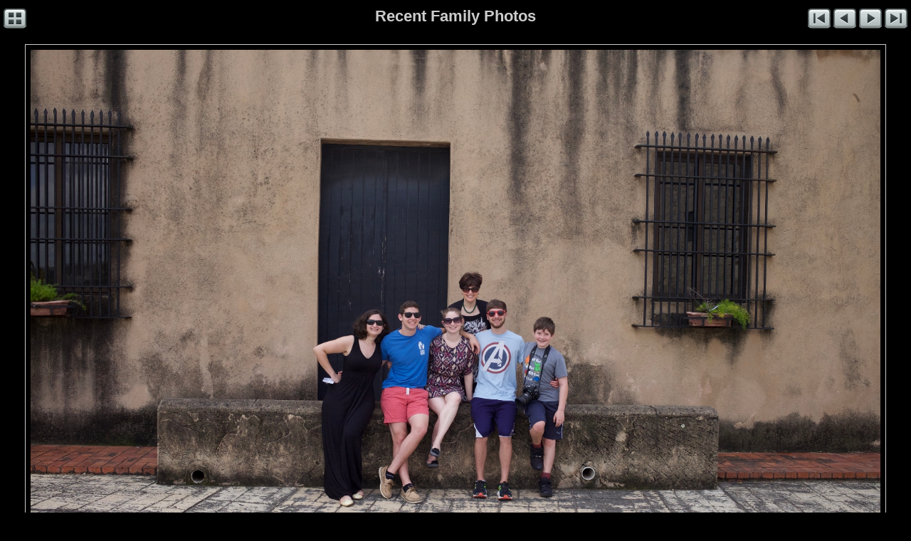

--- FILE ---
content_type: text/html
request_url: http://www.feldmans.org/recent/slides/L1004167.html
body_size: 1211
content:
<!DOCTYPE html>
<html>
<head>
<meta charset='UTF-8'>
<meta name='viewport' content='width=device-width, initial-scale=1.0'>
<meta name='description' content='Recent Family Photos - L1004167'>
<title>Recent Family Photos</title>
<script>
document.onkeydown = function(e) {
	e = e || window.event;
	switch(e.which || e.keyCode) {
		case 37:window.location='L1004192.html';break;
		case 38:window.location='../index.html';break;
		case 39:window.location='L1004142.html';break;
		default: return;
	}
	e.preventDefault();
}
</script>
<link href='../res/common.css' rel='stylesheet'>
<style>
.gr-slideobject, .gr-slideicons {max-width: 1616px;}
.gr-slidecaption {max-width: 1616px;}
</style>
<link rel="alternate" href="../album.rss" type="application/rss+xml">
</head>
<body>
<!--[if IE]>
<div class='gr-warning'><div class='gr-warning-inner'>You are using an obsolete browser<br>that will not display this site correctly.<br>Please update to a modern browser<br>like Chrome, Firefox, or Edge.</div></div>
<![endif]-->
<div class='gr-itstdslide'>
<div class='gr-navleftslide'>
<a href='../index.html'><img src='../res/index.png' alt='Thumbnail page' title='Thumbnail page'></a>
</div>
<div class='gr-navrightslide'>
<a href='DSC_1874.html'><img src='../res/first.png' alt='First image' title='First image'></a>
<a href='L1004192.html'><img src='../res/previous.png' alt='Previous image' title='Previous image'></a>
<a href='L1004142.html'><img src='../res/next.png' alt='Next image' title='Next image'></a>
<a href='L1003725.html'><img src='../res/last.png' alt='Last image' title='Last image'></a>
</div>
<div class='gr-pagetitleslide'>Recent Family Photos</div></div>
<div class='gr-slideobject'><div><div>
<a href='L1004192.html' class='gr-prev' title='Previous image'></a><a href='L1004142.html' class='gr-next' title='Next image'></a>
<img src='L1004167.jpg' alt='L1004167' width='1600' height='1069'>
</div></div></div>
<div class='gr-slidecaption'>
<div class='gr-slidetitle'>L1004167</div></div>
<script>
next_image=new Image();
next_image.src='L1004142.jpg';
previous_image=new Image();
previous_image.src='L1004192.jpg';
</script>
<div id="jalbumwidgetcontainer"></div>
<script type="text/javascript"><!--//--><![CDATA[//><!--
_jaSkin = "Gromit";
_jaStyle = "Dark.css";
_jaVersion = "13.8";
_jaGeneratorType = "desktop";
_jaLanguage = "en";
_jaPageType = "slide";
_jaRootPath = "..";
_jaUserId = "643277";
var script = document.createElement("script");
script.type = "text/javascript";
script.src = "http"+("https:"==document.location.protocol?"s":"")+"://jalbum.net/widgetapi/load.js";
document.getElementById("jalbumwidgetcontainer").appendChild(script);
//--><!]]></script>

</body>
</html>


--- FILE ---
content_type: text/css
request_url: http://www.feldmans.org/recent/res/common.css
body_size: 1966
content:
body {
	font-family: Verdana, Geneva, sans-serif;
	color: #cccccc;
	text-align: center;
	background-color: rgba(0,0,0,1.0);
	margin: 0px 0px 40px;
}
a, audio, video {
	outline: none;
	text-decoration: none;
}
img, iframe {
	border: none;
}
video {
	width: 100%;
}
audio {
	position: absolute;
	bottom: 0;
	left: 0;
	width: 100%;
}
.gr-thumbimg img, .gr-thumbfolder img, .gr-slideobject, .gr-thumbstrip img, .gr-ipimage img {
	animation: fadein 500ms;
}
@keyframes fadein {
	from {opacity: 0;}
	to {opacity: 1;}
}
.gr-warning {
	position: absolute;
	top: 100px;
	left: 50%;
	z-index: 9999;
}
.gr-warning-inner {
	color: yellow;
	background-color: red;
	font-weight: bold;
	text-align: center;
	line-height: 2;
	padding: 25px;
	position: relative;
	left: -50%;
}
.gr-itstd {
	margin: 10px auto;
	max-width: 1430px;
	min-height: 32px;
	padding: 0px 5px;
}
.gr-itti {
	padding: 0px 15px;
}
.gr-pagetitle {
	color: #cccccc;
	font-size: 22px;
	font-weight: bold;
	font-style: normal;
	text-shadow: none;
	padding-bottom: 3px;
}
.gr-pagetitle a {
	color: #cccccc;
	text-decoration: underline;
}
.gr-pagetitle a:hover {
	color: #ff0000;
}
.gr-pagedescription {
	color: #cccccc;
	font-size: 16px;
	font-weight: normal;
	font-style: normal;
	text-shadow: none;
	text-align: center;
}
.gr-pagedescription a {
	color: #cccccc;
	text-decoration: underline;
}
.gr-pagedescription a:hover {
	color: #ff0000;
}
.gr-navleft {
	width: 36px;
	height: 32px;
	text-align: left;
	float: left;
	font-size: 0px;
}
.gr-navleft img {
	width: 32px;
	height: 32px;
	padding-right: 4px;
}
.gr-navright {
	width: 36px;
	height: 32px;
	text-align: right;
	float: right;
	font-size: 0px;
}
.gr-navright img {
	width: 32px;
	height: 32px;
	padding-left: 4px;
}
.gr-infotxt {
	color: #cccccc;
	font-size: 12px;
	font-weight: normal;
	font-style: normal;
	text-shadow: none;
	text-align: center;
	margin: 0px auto 15px;
	max-width: 1057px;
	padding: 0px 10px;
}
.gr-infotxt a {
	color: #cccccc;
	text-decoration: underline;
}
.gr-infotxt a:hover {
	color: #ff0000;
}
.gr-infotxtbottom {
	color: #cccccc;
	font-size: 12px;
	font-weight: normal;
	font-style: normal;
	text-shadow: none;
	text-align: center;
	margin: 0px auto 10px;
	max-width: 1057px;
	padding: 0px 10px;
}
.gr-infotxtbottom a {
	color: #cccccc;
	text-decoration: underline;
}
.gr-infotxtbottom a:hover {
	color: #ff0000;
}
.gr-thumbs {
	max-width: 1410px;
	margin: 0px auto 10px;
	padding: 0px 5px;
	font-size: 0px; /* Hack to collapse whitespace between boxes */
}
.gr-thumbs > div {
	text-align: center;
	margin: 5px;
	width: 272px;
	vertical-align: top;
	display: inline-block;
}
.gr-thumbs > div > div:first-of-type {
	position: relative;
	display: inline-block;
}
.gr-thumbimg img {
	margin: 10px;
	border-width: 1px;
	border-style: solid;
	border-color: rgba(204,204,204,1.0);
	padding: 5px;
	background-color: rgba(0,0,0,0.0);
	box-shadow: 10px 10px 10px rgba(0, 0, 0, 0.3);
}
.gr-thumbimg img:hover {
	box-shadow: -10px 10px 10px rgba(0, 0, 0, 0.3);
}
.gr-thumbfolder img {
	margin: 10px;
	border-width: 1px;
	border-style: solid;
	border-color: rgba(204,204,204,1.0);
	padding: 5px;
	background-color: rgba(0,0,0,0.0);
	box-shadow: 10px 10px 10px rgba(0, 0, 0, 0.3);
}
.gr-thumbfolder img:hover {
	box-shadow: -10px 10px 10px rgba(0, 0, 0, 0.3);
}
.gr-folderoverlay img {
	position: absolute;
	top: 11px;
	left: 11px;
	width: 24px;
	height: 24px;
	border: none !important;
	border-radius: 0px;
	background-color: rgba(0,0,0,0.5019608);
	padding: 3px;
	box-shadow: none !important;
	opacity: 1.0;
}
.gr-videooverlay img {
	position: absolute;
	top: 11px;
	left: 11px;
	width: 24px;
	height: 24px;
	border: none !important;
	border-radius: 0px;
	background-color: rgba(0,0,0,0.5019608);
	padding: 3px;
	box-shadow: none !important;
	opacity: 1.0;
}
.gr-audiooverlay img {
	position: absolute;
	top: 11px;
	left: 11px;
	width: 24px;
	height: 24px;
	border: none !important;
	border-radius: 0px;
	background-color: rgba(0,0,0,0.5019608);
	padding: 3px;
	box-shadow: none !important;
	opacity: 1.0;
}
.gr-staroverlay img {
	position: absolute;
	bottom: 11px;
	right: 11px;
	width: 24px;
	height: 24px;
	border: none !important;
	border-radius: 0px;
	padding: 0px;
	box-shadow: none !important;
	opacity: 1.0;
}
.gr-thumbcaption {
	margin: 0px 5px;
}
.gr-foldertitle {
	color: #cccccc;
	font-size: 12px;
	font-weight: bold;
	font-style: normal;
	line-height: 16px;
	text-align: center;
	text-shadow: none;
}
.gr-foldertitle a {
	color: #cccccc;
	text-decoration: underline;
}
.gr-foldertitle a:hover {
	color: #ff0000;
}
.gr-foldercomment {
	color: #cccccc;
	font-size: 12px;
	font-weight: normal;
	font-style: normal;
	line-height: 16px;
	text-align: center;
	text-shadow: none;
}
.gr-foldercomment a {
	color: #cccccc;
	text-decoration: underline;
}
.gr-foldercomment a:hover {
	color: #ff0000;
}
.gr-imagetitle {
	color: #cccccc;
	font-size: 12px;
	font-weight: bold;
	font-style: normal;
	line-height: 16px;
	text-align: center;
	text-shadow: none;
}
.gr-imagetitle a {
	color: #cccccc;
	text-decoration: underline;
}
.gr-imagetitle a:hover {
	color: #ff0000;
}
.gr-imagecomment {
	color: #cccccc;
	font-size: 12px;
	font-weight: normal;
	font-style: normal;
	line-height: 16px;
	text-align: center;
	text-shadow: none;
}
.gr-imagecomment a {
	color: #cccccc;
	text-decoration: underline;
}
.gr-imagecomment a:hover {
	color: #ff0000;
}
.gr-imagevideolength {
	color: #cccccc;
	font-size: 12px;
	font-weight: normal;
	font-style: normal;
	line-height: 16px;
	text-align: center;
	text-shadow: none;
}
.gr-indexbottomnav {
	margin: 8px auto 0px;
}
.gr-copyright {
	color: #cccccc;
	font-size: 10px;
	font-weight: normal;
	font-style: normal;
	margin: 0px auto 8px;
	padding: 0px 10px;
	text-shadow: none;
}
.gr-copyright a {
	color: #cccccc;
	text-decoration: underline;
}
.gr-copyright a:hover {
	color: #ff0000;
}
.gr-credits {
	color: #cccccc;
	font-size: 10px;
	font-weight: normal;
	font-style: normal;
	margin: 0px auto 10px;
	text-shadow: none;
}
.gr-credits a {
	color: #cccccc;
	text-decoration: underline;
}
.gr-credits a:hover {
	color: #ff0000;
}
.gr-itstdslide {
	margin: 10px auto 20px;
	max-width: 1666px;
	min-height: 32px;
	padding: 0px 5px;
}
.gr-pagetitleslide {
	color: #cccccc;
	font-size: 22px;
	font-weight: bold;
	font-style: normal;
	max-width: 1666px;
	text-shadow: none;
	padding-bottom: 3px;
}
.gr-pagetitleslide a {
	color: #cccccc;
	text-decoration: underline;
}
.gr-pagetitleslide a:hover {
	color: #ff0000;
}
.gr-navleftslide {
	width: 144px;
	height: 32px;
	text-align: left;
	float: left;
	font-size: 0px;
}
.gr-navleftslide img {
	width: 32px;
	height: 32px;
	padding-right: 4px;
}
.gr-navrightslide {
	width: 144px;
	height: 32px;
	text-align: right;
	float: right;
	font-size: 0px;
}
.gr-navrightslide img {
	width: 32px;
	height: 32px;
	padding-left: 4px;
}
.gr-slideobject {
	margin: 0px auto 15px;
	padding: 0px 35px;
}
.gr-slideobject img {
	width: 100%;
	height: auto;
}
.gr-slideobject > div {
	line-height: 0px;
	outline: none;
	border-width: 1px;
	border-style: solid;
	border-color: rgba(204,204,204,1.0);
	padding: 7px;
	background-color: rgba(0,0,0,0.0);
	box-shadow: 15px 15px 15px rgba(0, 0, 0, 0.3);
}
.gr-slideobject > div > div {
	position: relative;
}
.gr-slideobject iframe {
	position: absolute;
	top: 0px;
	right: 0px;
	bottom: 0px;
	left: 0px;
	margin: 0px;
	padding: 0px;
	width: 100%;
	height: 100%;
}
.gr-slidehover:hover {
	box-shadow: -15px 15px 15px rgba(0, 0, 0, 0.3);
}
.gr-prev {
	position: absolute;
	top: 0;
	left: 0;
	width: 40%;
	height: 100%;
	cursor: url('cursorprev.cur'), pointer;
}
.gr-next {
	position: absolute;
	top: 0;
	right: 0;
	width: 60%;
	height: 100%;
	cursor: url('cursornext.cur'), pointer;
}
.gr-slidecaption {
	margin: 0px auto 10px;
	padding: 0px 35px;
}
.gr-slideicons {
	margin: 0px auto;
	padding: 0px 35px;
}
.gr-scaptmin {
	min-height: 32px;
}
.gr-slidetitle {
	color: #cccccc;
	font-size: 14px;
	font-weight: bold;
	font-style: normal;
	margin-bottom: 3px;
	padding: 0px 10px;
	text-align: center;
	text-shadow: none;
}
.gr-slidetitle a {
	color: #cccccc;
	text-decoration: underline;
}
.gr-slidetitle a:hover {
	color: #ff0000;
}
.gr-slidecomment {
	color: #cccccc;
	font-size: 12px;
	font-weight: normal;
	font-style: normal;
	margin-bottom: 3px;
	padding: 0px 10px;
	text-align: center;
	text-shadow: none;
}
.gr-slidecomment a {
	color: #cccccc;
	text-decoration: underline;
}
.gr-slidecomment a:hover {
	color: #ff0000;
}
.gr-slidevideolength {
	color: #cccccc;
	font-size: 12px;
	font-weight: normal;
	font-style: normal;
	padding: 0px 10px;
	text-align: center;
	text-shadow: none;
}
.gr-slidectr {
	color: #cccccc;
	font-size: 12px;
	font-weight: normal;
	font-style: normal;
	margin-bottom: 3px;
	padding: 0px 10px;
	text-align: center;
	text-shadow: none;
}
.gr-slidemeta {
	color: #cccccc;
	font-size: 11px;
	font-weight: normal;
	font-style: normal;
	padding: 0px 10px;
	text-align: center;
	text-shadow: none;
}
.gr-slidemeta a {
	color: #cccccc;
	text-decoration: underline;
}
.gr-slidemeta a:hover {
	color: #ff0000;
}
.gr-slidemetalabel {
	color: #cccccc;
	font-size: 11px;
	font-weight: bold;
	font-style: normal;
	text-shadow: none;
}
.gr-slidemetalabel a {
	color: #cccccc;
	text-decoration: underline;
}
.gr-slidemetalabel a:hover {
	color: #ff0000;
}
.gr-globe {
	float: left;
}
.gr-download {
	float: right;
}
.gr-globe img, .gr-download img {
	width: 32px;
	height: 32px;
	padding: 0px 10px;
}
.gr-globe-filler {
	float: left;
	display: block;
	width: 32px;
	height: 32px;
	padding: 0px 10px;
}
.gr-download-filler {
	float: right;
	display: block;
	width: 32px;
	height: 32px;
	padding: 0px 10px;
}
.gr-clear:after {
  content: "";
  display: table;
  clear: both;
}
.gr-spacer {
	height: 10px;
}
#audioframe, #vidframe:focus {
	outline: none;
}
